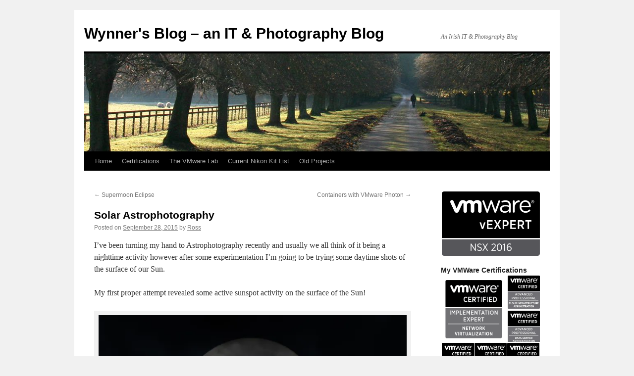

--- FILE ---
content_type: text/html; charset=UTF-8
request_url: https://www.wynner.eu/space/solar-astrophotography/
body_size: 76115
content:
<!DOCTYPE html>
<html lang="en-GB">
<head>
<meta charset="UTF-8" />
<title>
Solar Astrophotography | Wynner&#039;s Blog &#8211; an IT &amp; Photography Blog	</title>
<link rel="profile" href="https://gmpg.org/xfn/11" />
<link rel="stylesheet" type="text/css" media="all" href="https://www.wynner.eu/wp-content/themes/twentyten/style.css?ver=20190507" />
<link rel="pingback" href="https://www.wynner.eu/xmlrpc.php">
<meta name='robots' content='max-image-preview:large' />
<link rel='dns-prefetch' href='//secure.gravatar.com' />
<link rel='dns-prefetch' href='//s.w.org' />
<link rel='dns-prefetch' href='//v0.wordpress.com' />
<link rel='dns-prefetch' href='//jetpack.wordpress.com' />
<link rel='dns-prefetch' href='//s0.wp.com' />
<link rel='dns-prefetch' href='//s1.wp.com' />
<link rel='dns-prefetch' href='//s2.wp.com' />
<link rel='dns-prefetch' href='//public-api.wordpress.com' />
<link rel='dns-prefetch' href='//0.gravatar.com' />
<link rel='dns-prefetch' href='//1.gravatar.com' />
<link rel='dns-prefetch' href='//2.gravatar.com' />
<link rel='dns-prefetch' href='//i0.wp.com' />
<link rel='dns-prefetch' href='//i1.wp.com' />
<link rel='dns-prefetch' href='//i2.wp.com' />
<link rel='dns-prefetch' href='//widgets.wp.com' />
<link rel="alternate" type="application/rss+xml" title="Wynner&#039;s Blog - an IT &amp; Photography Blog &raquo; Feed" href="https://www.wynner.eu/feed/" />
<link rel="alternate" type="application/rss+xml" title="Wynner&#039;s Blog - an IT &amp; Photography Blog &raquo; Comments Feed" href="https://www.wynner.eu/comments/feed/" />
<link rel="alternate" type="application/rss+xml" title="Wynner&#039;s Blog - an IT &amp; Photography Blog &raquo; Solar Astrophotography Comments Feed" href="https://www.wynner.eu/space/solar-astrophotography/feed/" />
		<!-- This site uses the Google Analytics by MonsterInsights plugin v9.11.1 - Using Analytics tracking - https://www.monsterinsights.com/ -->
		<!-- Note: MonsterInsights is not currently configured on this site. The site owner needs to authenticate with Google Analytics in the MonsterInsights settings panel. -->
					<!-- No tracking code set -->
				<!-- / Google Analytics by MonsterInsights -->
				<script type="text/javascript">
			window._wpemojiSettings = {"baseUrl":"https:\/\/s.w.org\/images\/core\/emoji\/13.1.0\/72x72\/","ext":".png","svgUrl":"https:\/\/s.w.org\/images\/core\/emoji\/13.1.0\/svg\/","svgExt":".svg","source":{"concatemoji":"https:\/\/www.wynner.eu\/wp-includes\/js\/wp-emoji-release.min.js?ver=5.8.12"}};
			!function(e,a,t){var n,r,o,i=a.createElement("canvas"),p=i.getContext&&i.getContext("2d");function s(e,t){var a=String.fromCharCode;p.clearRect(0,0,i.width,i.height),p.fillText(a.apply(this,e),0,0);e=i.toDataURL();return p.clearRect(0,0,i.width,i.height),p.fillText(a.apply(this,t),0,0),e===i.toDataURL()}function c(e){var t=a.createElement("script");t.src=e,t.defer=t.type="text/javascript",a.getElementsByTagName("head")[0].appendChild(t)}for(o=Array("flag","emoji"),t.supports={everything:!0,everythingExceptFlag:!0},r=0;r<o.length;r++)t.supports[o[r]]=function(e){if(!p||!p.fillText)return!1;switch(p.textBaseline="top",p.font="600 32px Arial",e){case"flag":return s([127987,65039,8205,9895,65039],[127987,65039,8203,9895,65039])?!1:!s([55356,56826,55356,56819],[55356,56826,8203,55356,56819])&&!s([55356,57332,56128,56423,56128,56418,56128,56421,56128,56430,56128,56423,56128,56447],[55356,57332,8203,56128,56423,8203,56128,56418,8203,56128,56421,8203,56128,56430,8203,56128,56423,8203,56128,56447]);case"emoji":return!s([10084,65039,8205,55357,56613],[10084,65039,8203,55357,56613])}return!1}(o[r]),t.supports.everything=t.supports.everything&&t.supports[o[r]],"flag"!==o[r]&&(t.supports.everythingExceptFlag=t.supports.everythingExceptFlag&&t.supports[o[r]]);t.supports.everythingExceptFlag=t.supports.everythingExceptFlag&&!t.supports.flag,t.DOMReady=!1,t.readyCallback=function(){t.DOMReady=!0},t.supports.everything||(n=function(){t.readyCallback()},a.addEventListener?(a.addEventListener("DOMContentLoaded",n,!1),e.addEventListener("load",n,!1)):(e.attachEvent("onload",n),a.attachEvent("onreadystatechange",function(){"complete"===a.readyState&&t.readyCallback()})),(n=t.source||{}).concatemoji?c(n.concatemoji):n.wpemoji&&n.twemoji&&(c(n.twemoji),c(n.wpemoji)))}(window,document,window._wpemojiSettings);
		</script>
		<style type="text/css">
img.wp-smiley,
img.emoji {
	display: inline !important;
	border: none !important;
	box-shadow: none !important;
	height: 1em !important;
	width: 1em !important;
	margin: 0 .07em !important;
	vertical-align: -0.1em !important;
	background: none !important;
	padding: 0 !important;
}
</style>
	<link rel='stylesheet' id='wp-block-library-css'  href='https://www.wynner.eu/wp-includes/css/dist/block-library/style.min.css?ver=5.8.12' type='text/css' media='all' />
<style id='wp-block-library-inline-css' type='text/css'>
.has-text-align-justify{text-align:justify;}
</style>
<style id='wp-block-library-theme-inline-css' type='text/css'>
#start-resizable-editor-section{display:none}.wp-block-audio figcaption{color:#555;font-size:13px;text-align:center}.is-dark-theme .wp-block-audio figcaption{color:hsla(0,0%,100%,.65)}.wp-block-code{font-family:Menlo,Consolas,monaco,monospace;color:#1e1e1e;padding:.8em 1em;border:1px solid #ddd;border-radius:4px}.wp-block-embed figcaption{color:#555;font-size:13px;text-align:center}.is-dark-theme .wp-block-embed figcaption{color:hsla(0,0%,100%,.65)}.blocks-gallery-caption{color:#555;font-size:13px;text-align:center}.is-dark-theme .blocks-gallery-caption{color:hsla(0,0%,100%,.65)}.wp-block-image figcaption{color:#555;font-size:13px;text-align:center}.is-dark-theme .wp-block-image figcaption{color:hsla(0,0%,100%,.65)}.wp-block-pullquote{border-top:4px solid;border-bottom:4px solid;margin-bottom:1.75em;color:currentColor}.wp-block-pullquote__citation,.wp-block-pullquote cite,.wp-block-pullquote footer{color:currentColor;text-transform:uppercase;font-size:.8125em;font-style:normal}.wp-block-quote{border-left:.25em solid;margin:0 0 1.75em;padding-left:1em}.wp-block-quote cite,.wp-block-quote footer{color:currentColor;font-size:.8125em;position:relative;font-style:normal}.wp-block-quote.has-text-align-right{border-left:none;border-right:.25em solid;padding-left:0;padding-right:1em}.wp-block-quote.has-text-align-center{border:none;padding-left:0}.wp-block-quote.is-large,.wp-block-quote.is-style-large{border:none}.wp-block-search .wp-block-search__label{font-weight:700}.wp-block-group.has-background{padding:1.25em 2.375em;margin-top:0;margin-bottom:0}.wp-block-separator{border:none;border-bottom:2px solid;margin-left:auto;margin-right:auto;opacity:.4}.wp-block-separator:not(.is-style-wide):not(.is-style-dots){width:100px}.wp-block-separator.has-background:not(.is-style-dots){border-bottom:none;height:1px}.wp-block-separator.has-background:not(.is-style-wide):not(.is-style-dots){height:2px}.wp-block-table thead{border-bottom:3px solid}.wp-block-table tfoot{border-top:3px solid}.wp-block-table td,.wp-block-table th{padding:.5em;border:1px solid;word-break:normal}.wp-block-table figcaption{color:#555;font-size:13px;text-align:center}.is-dark-theme .wp-block-table figcaption{color:hsla(0,0%,100%,.65)}.wp-block-video figcaption{color:#555;font-size:13px;text-align:center}.is-dark-theme .wp-block-video figcaption{color:hsla(0,0%,100%,.65)}.wp-block-template-part.has-background{padding:1.25em 2.375em;margin-top:0;margin-bottom:0}#end-resizable-editor-section{display:none}
</style>
<link rel='stylesheet' id='mediaelement-css'  href='https://www.wynner.eu/wp-includes/js/mediaelement/mediaelementplayer-legacy.min.css?ver=4.2.16' type='text/css' media='all' />
<link rel='stylesheet' id='wp-mediaelement-css'  href='https://www.wynner.eu/wp-includes/js/mediaelement/wp-mediaelement.min.css?ver=5.8.12' type='text/css' media='all' />
<link rel='stylesheet' id='twentyten-block-style-css'  href='https://www.wynner.eu/wp-content/themes/twentyten/blocks.css?ver=20181218' type='text/css' media='all' />
<link rel='stylesheet' id='social-logos-css'  href='https://www.wynner.eu/wp-content/plugins/jetpack/_inc/social-logos/social-logos.min.css?ver=10.3' type='text/css' media='all' />
<link rel='stylesheet' id='jetpack_css-css'  href='https://www.wynner.eu/wp-content/plugins/jetpack/css/jetpack.css?ver=10.3' type='text/css' media='all' />
<link rel="https://api.w.org/" href="https://www.wynner.eu/wp-json/" /><link rel="alternate" type="application/json" href="https://www.wynner.eu/wp-json/wp/v2/posts/600" /><link rel="EditURI" type="application/rsd+xml" title="RSD" href="https://www.wynner.eu/xmlrpc.php?rsd" />
<link rel="wlwmanifest" type="application/wlwmanifest+xml" href="https://www.wynner.eu/wp-includes/wlwmanifest.xml" /> 
<meta name="generator" content="WordPress 5.8.12" />
<link rel="canonical" href="https://www.wynner.eu/space/solar-astrophotography/" />
<link rel='shortlink' href='https://wp.me/p4FaY-9G' />
<link rel="alternate" type="application/json+oembed" href="https://www.wynner.eu/wp-json/oembed/1.0/embed?url=https%3A%2F%2Fwww.wynner.eu%2Fspace%2Fsolar-astrophotography%2F" />
<link rel="alternate" type="text/xml+oembed" href="https://www.wynner.eu/wp-json/oembed/1.0/embed?url=https%3A%2F%2Fwww.wynner.eu%2Fspace%2Fsolar-astrophotography%2F&#038;format=xml" />

<!-- Jetpack Open Graph Tags -->
<meta property="og:type" content="article" />
<meta property="og:title" content="Solar Astrophotography" />
<meta property="og:url" content="https://www.wynner.eu/space/solar-astrophotography/" />
<meta property="og:description" content="I&#8217;ve been turning my hand to Astrophotography recently and usually we all think of it being a nighttime activity however after some experimentation I&#8217;m going to be trying some daytime s…" />
<meta property="article:published_time" content="2015-09-28T19:55:42+00:00" />
<meta property="article:modified_time" content="2015-09-28T19:55:42+00:00" />
<meta property="og:site_name" content="Wynner&#039;s Blog - an IT &amp; Photography Blog" />
<meta property="og:image" content="http://www.wynner.eu/wp-content/uploads/2015/09/ROW_7938-750x501.jpg" />
<meta property="og:image:width" content="750" />
<meta property="og:image:height" content="501" />
<meta property="og:image:alt" content="Sunspots!" />
<meta property="og:locale" content="en_GB" />
<meta name="twitter:creator" content="@RossWynne" />
<meta name="twitter:site" content="@RossWynne" />
<meta name="twitter:text:title" content="Solar Astrophotography" />
<meta name="twitter:image" content="http://www.wynner.eu/wp-content/uploads/2015/09/ROW_7938-750x501.jpg?w=640" />
<meta name="twitter:image:alt" content="Sunspots!" />
<meta name="twitter:card" content="summary_large_image" />

<!-- End Jetpack Open Graph Tags -->
</head>

<body class="post-template-default single single-post postid-600 single-format-standard">
<div id="wrapper" class="hfeed">
	<div id="header">
		<div id="masthead">
			<div id="branding" role="banner">
								<div id="site-title">
					<span>
						<a href="https://www.wynner.eu/" title="Wynner&#039;s Blog &#8211; an IT &amp; Photography Blog" rel="home">Wynner&#039;s Blog &#8211; an IT &amp; Photography Blog</a>
					</span>
				</div>
				<div id="site-description">An Irish IT &amp; Photography Blog</div>

									<img src="https://www.wynner.eu/wp-content/themes/twentyten/images/headers/path.jpg" width="940" height="198" alt="" />
								</div><!-- #branding -->

			<div id="access" role="navigation">
								<div class="skip-link screen-reader-text"><a href="#content" title="Skip to content">Skip to content</a></div>
				<div class="menu"><ul>
<li ><a href="https://www.wynner.eu/">Home</a></li><li class="page_item page-item-472"><a href="https://www.wynner.eu/certifications/">Certifications</a></li>
<li class="page_item page-item-435"><a href="https://www.wynner.eu/vmware-lab/">The VMware Lab</a></li>
<li class="page_item page-item-233"><a href="https://www.wynner.eu/current-nikon-kit-list/">Current Nikon Kit List</a></li>
<li class="page_item page-item-238 page_item_has_children"><a href="https://www.wynner.eu/old-projects/">Old Projects</a>
<ul class='children'>
	<li class="page_item page-item-84"><a href="https://www.wynner.eu/old-projects/delay-tolerant-networking/">Delay Tolerant Networking</a></li>
	<li class="page_item page-item-31 page_item_has_children"><a href="https://www.wynner.eu/old-projects/final-year-project/">Final Year Project</a>
	<ul class='children'>
		<li class="page_item page-item-27"><a href="https://www.wynner.eu/old-projects/final-year-project/gauss-jordan-elimination/">Abstract</a></li>
		<li class="page_item page-item-66"><a href="https://www.wynner.eu/old-projects/final-year-project/chapter-1/">Chapter 1</a></li>
		<li class="page_item page-item-70"><a href="https://www.wynner.eu/old-projects/final-year-project/chapter-2/">Chapter 2</a></li>
		<li class="page_item page-item-71"><a href="https://www.wynner.eu/old-projects/final-year-project/chapter-3/">Chapter 3</a></li>
		<li class="page_item page-item-73"><a href="https://www.wynner.eu/old-projects/final-year-project/chapter-4/">Chapter 4</a></li>
		<li class="page_item page-item-81"><a href="https://www.wynner.eu/old-projects/final-year-project/chapter-5/">Chapter 5</a></li>
		<li class="page_item page-item-82"><a href="https://www.wynner.eu/old-projects/final-year-project/bibliography/">Bibliography</a></li>
	</ul>
</li>
</ul>
</li>
</ul></div>
			</div><!-- #access -->
		</div><!-- #masthead -->
	</div><!-- #header -->

	<div id="main">

		<div id="container">
			<div id="content" role="main">

			

				<div id="nav-above" class="navigation">
					<div class="nav-previous"><a href="https://www.wynner.eu/space/supermoon-eclipse/" rel="prev"><span class="meta-nav">&larr;</span> Supermoon Eclipse</a></div>
					<div class="nav-next"><a href="https://www.wynner.eu/computing/vmware/containers-with-vmware-photon/" rel="next">Containers with VMware Photon <span class="meta-nav">&rarr;</span></a></div>
				</div><!-- #nav-above -->

				<div id="post-600" class="post-600 post type-post status-publish format-standard hentry category-astrophotography category-nikon category-photography category-space tag-200-500mm-f5-6e tag-astrophotography tag-nikon tag-solar tag-sun">
					<h1 class="entry-title">Solar Astrophotography</h1>

					<div class="entry-meta">
						<span class="meta-prep meta-prep-author">Posted on</span> <a href="https://www.wynner.eu/space/solar-astrophotography/" title="8:55 PM" rel="bookmark"><span class="entry-date">September 28, 2015</span></a> <span class="meta-sep">by</span> <span class="author vcard"><a class="url fn n" href="https://www.wynner.eu/author/admin/" title="View all posts by Ross">Ross</a></span>					</div><!-- .entry-meta -->

					<div class="entry-content">
						<p>I&#8217;ve been turning my hand to Astrophotography recently and usually we all think of it being a nighttime activity however after some experimentation I&#8217;m going to be trying some daytime shots of the surface of our Sun.</p>
<p>My first proper attempt revealed some active sunspot activity on the surface of the Sun!</p>
<div id="attachment_594" style="width: 760px" class="wp-caption aligncenter"><a href="https://i1.wp.com/www.wynner.eu/wp-content/uploads/2015/09/ROW_7938.jpg"><img aria-describedby="caption-attachment-594" data-attachment-id="594" data-permalink="https://www.wynner.eu/space/supermoon-eclipse/attachment/row_7938/" data-orig-file="https://i1.wp.com/www.wynner.eu/wp-content/uploads/2015/09/ROW_7938.jpg?fit=3953%2C2638&amp;ssl=1" data-orig-size="3953,2638" data-comments-opened="1" data-image-meta="{&quot;aperture&quot;:&quot;0&quot;,&quot;credit&quot;:&quot;Ross Wynne&quot;,&quot;camera&quot;:&quot;&quot;,&quot;caption&quot;:&quot;&quot;,&quot;created_timestamp&quot;:&quot;1443354474&quot;,&quot;copyright&quot;:&quot;Ross Wynne&quot;,&quot;focal_length&quot;:&quot;0&quot;,&quot;iso&quot;:&quot;0&quot;,&quot;shutter_speed&quot;:&quot;0&quot;,&quot;title&quot;:&quot;&quot;,&quot;orientation&quot;:&quot;0&quot;}" data-image-title="Sunspots (through cloud)" data-image-description="" data-image-caption="&lt;p&gt;Sunspots!&lt;/p&gt;
" data-medium-file="https://i1.wp.com/www.wynner.eu/wp-content/uploads/2015/09/ROW_7938.jpg?fit=300%2C200&amp;ssl=1" data-large-file="https://i1.wp.com/www.wynner.eu/wp-content/uploads/2015/09/ROW_7938.jpg?fit=640%2C428&amp;ssl=1" loading="lazy" class="size-large wp-image-594" src="https://i2.wp.com/www.wynner.eu/wp-content/uploads/2015/09/ROW_7938-750x501.jpg?resize=640%2C428" alt="Sunspots!" width="640" height="428" srcset="https://i1.wp.com/www.wynner.eu/wp-content/uploads/2015/09/ROW_7938.jpg?resize=750%2C501&amp;ssl=1 750w, https://i1.wp.com/www.wynner.eu/wp-content/uploads/2015/09/ROW_7938.jpg?resize=300%2C200&amp;ssl=1 300w, https://i1.wp.com/www.wynner.eu/wp-content/uploads/2015/09/ROW_7938.jpg?w=1280&amp;ssl=1 1280w, https://i1.wp.com/www.wynner.eu/wp-content/uploads/2015/09/ROW_7938.jpg?w=1920&amp;ssl=1 1920w" sizes="(max-width: 640px) 100vw, 640px" data-recalc-dims="1" /></a><p id="caption-attachment-594" class="wp-caption-text">Sunspots!</p></div>
<p>I was able to verify that it wasn&#8217;t simply dirt on my sensor by visiting the Soho spacecraft&#8217;s website which gave an almost live view of the Sun&#8217;s surface. The picture below is from two days after the shot above however with the sun taking 11 days to rotate you can still see the primary sunspots in both images.</p>
<p><a href="https://i1.wp.com/www.wynner.eu/wp-content/uploads/2015/09/mdi_sunspots_1024.jpg"><img data-attachment-id="601" data-permalink="https://www.wynner.eu/space/solar-astrophotography/attachment/mdi_sunspots_1024/" data-orig-file="https://i1.wp.com/www.wynner.eu/wp-content/uploads/2015/09/mdi_sunspots_1024.jpg?fit=1024%2C1024&amp;ssl=1" data-orig-size="1024,1024" data-comments-opened="1" data-image-meta="{&quot;aperture&quot;:&quot;0&quot;,&quot;credit&quot;:&quot;&quot;,&quot;camera&quot;:&quot;&quot;,&quot;caption&quot;:&quot;&quot;,&quot;created_timestamp&quot;:&quot;0&quot;,&quot;copyright&quot;:&quot;&quot;,&quot;focal_length&quot;:&quot;0&quot;,&quot;iso&quot;:&quot;0&quot;,&quot;shutter_speed&quot;:&quot;0&quot;,&quot;title&quot;:&quot;&quot;,&quot;orientation&quot;:&quot;0&quot;}" data-image-title="Soho Sunspots" data-image-description="" data-image-caption="" data-medium-file="https://i1.wp.com/www.wynner.eu/wp-content/uploads/2015/09/mdi_sunspots_1024.jpg?fit=300%2C300&amp;ssl=1" data-large-file="https://i1.wp.com/www.wynner.eu/wp-content/uploads/2015/09/mdi_sunspots_1024.jpg?fit=640%2C640&amp;ssl=1" loading="lazy" class="aligncenter size-large wp-image-601" src="https://i2.wp.com/www.wynner.eu/wp-content/uploads/2015/09/mdi_sunspots_1024-750x750.jpg?resize=640%2C640" alt="Soho Sunspots" width="640" height="640" srcset="https://i1.wp.com/www.wynner.eu/wp-content/uploads/2015/09/mdi_sunspots_1024.jpg?resize=750%2C750&amp;ssl=1 750w, https://i1.wp.com/www.wynner.eu/wp-content/uploads/2015/09/mdi_sunspots_1024.jpg?resize=150%2C150&amp;ssl=1 150w, https://i1.wp.com/www.wynner.eu/wp-content/uploads/2015/09/mdi_sunspots_1024.jpg?resize=300%2C300&amp;ssl=1 300w, https://i1.wp.com/www.wynner.eu/wp-content/uploads/2015/09/mdi_sunspots_1024.jpg?w=1024&amp;ssl=1 1024w" sizes="(max-width: 640px) 100vw, 640px" data-recalc-dims="1" /></a></p>
<p>To develop further I&#8217;ll need to find myself a mylar or ND filter as it took my camera to extremes to get the picture (1/8000 sec, f64, iso 32, 1000mm using the Nikon 200-500mm f5.6e with 2x tele). Not only that but I had to wait for a passing cloud to go by do as to reduce the light even further, hence the haze across the shot.</p>
<div class="sharedaddy sd-sharing-enabled"><div class="robots-nocontent sd-block sd-social sd-social-icon-text sd-sharing"><h3 class="sd-title">Share this:</h3><div class="sd-content"><ul><li class="share-email"><a rel="nofollow noopener noreferrer" data-shared="" class="share-email sd-button share-icon" href="https://www.wynner.eu/space/solar-astrophotography/?share=email" target="_blank" title="Click to email this to a friend"><span>Email</span></a></li><li class="share-twitter"><a rel="nofollow noopener noreferrer" data-shared="sharing-twitter-600" class="share-twitter sd-button share-icon" href="https://www.wynner.eu/space/solar-astrophotography/?share=twitter" target="_blank" title="Click to share on Twitter"><span>Twitter</span></a></li><li class="share-linkedin"><a rel="nofollow noopener noreferrer" data-shared="sharing-linkedin-600" class="share-linkedin sd-button share-icon" href="https://www.wynner.eu/space/solar-astrophotography/?share=linkedin" target="_blank" title="Click to share on LinkedIn"><span>LinkedIn</span></a></li><li class="share-reddit"><a rel="nofollow noopener noreferrer" data-shared="" class="share-reddit sd-button share-icon" href="https://www.wynner.eu/space/solar-astrophotography/?share=reddit" target="_blank" title="Click to share on Reddit"><span>Reddit</span></a></li><li><a href="#" class="sharing-anchor sd-button share-more"><span>More</span></a></li><li class="share-end"></li></ul><div class="sharing-hidden"><div class="inner" style="display: none;"><ul><li class="share-pinterest"><a rel="nofollow noopener noreferrer" data-shared="sharing-pinterest-600" class="share-pinterest sd-button share-icon" href="https://www.wynner.eu/space/solar-astrophotography/?share=pinterest" target="_blank" title="Click to share on Pinterest"><span>Pinterest</span></a></li><li class="share-tumblr"><a rel="nofollow noopener noreferrer" data-shared="" class="share-tumblr sd-button share-icon" href="https://www.wynner.eu/space/solar-astrophotography/?share=tumblr" target="_blank" title="Click to share on Tumblr"><span>Tumblr</span></a></li><li class="share-end"></li><li class="share-facebook"><a rel="nofollow noopener noreferrer" data-shared="sharing-facebook-600" class="share-facebook sd-button share-icon" href="https://www.wynner.eu/space/solar-astrophotography/?share=facebook" target="_blank" title="Click to share on Facebook"><span>Facebook</span></a></li><li class="share-end"></li></ul></div></div></div></div></div><div class='sharedaddy sd-block sd-like jetpack-likes-widget-wrapper jetpack-likes-widget-unloaded' id='like-post-wrapper-1111596-600-696e1f9f559fb' data-src='https://widgets.wp.com/likes/#blog_id=1111596&amp;post_id=600&amp;origin=www.wynner.eu&amp;obj_id=1111596-600-696e1f9f559fb' data-name='like-post-frame-1111596-600-696e1f9f559fb' data-title='Like or Reblog'><h3 class="sd-title">Like this:</h3><div class='likes-widget-placeholder post-likes-widget-placeholder' style='height: 55px;'><span class='button'><span>Like</span></span> <span class="loading">Loading...</span></div><span class='sd-text-color'></span><a class='sd-link-color'></a></div>											</div><!-- .entry-content -->

		
						<div class="entry-utility">
							This entry was posted in <a href="https://www.wynner.eu/category/astrophotography/" rel="category tag">Astrophotography</a>, <a href="https://www.wynner.eu/category/photography/nikon/" rel="category tag">Nikon</a>, <a href="https://www.wynner.eu/category/photography/" rel="category tag">Photography</a>, <a href="https://www.wynner.eu/category/space/" rel="category tag">Space</a> and tagged <a href="https://www.wynner.eu/tag/200-500mm-f5-6e/" rel="tag">200-500mm f5.6E</a>, <a href="https://www.wynner.eu/tag/astrophotography/" rel="tag">Astrophotography</a>, <a href="https://www.wynner.eu/tag/nikon/" rel="tag">Nikon</a>, <a href="https://www.wynner.eu/tag/solar/" rel="tag">Solar</a>, <a href="https://www.wynner.eu/tag/sun/" rel="tag">Sun</a>. Bookmark the <a href="https://www.wynner.eu/space/solar-astrophotography/" title="Permalink to Solar Astrophotography" rel="bookmark">permalink</a>.													</div><!-- .entry-utility -->
					</div><!-- #post-600 -->

					<div id="nav-below" class="navigation">
						<div class="nav-previous"><a href="https://www.wynner.eu/space/supermoon-eclipse/" rel="prev"><span class="meta-nav">&larr;</span> Supermoon Eclipse</a></div>
						<div class="nav-next"><a href="https://www.wynner.eu/computing/vmware/containers-with-vmware-photon/" rel="next">Containers with VMware Photon <span class="meta-nav">&rarr;</span></a></div>
					</div><!-- #nav-below -->

					
			<div id="comments">


			<h3 id="comments-title">
			1 Response to <em>Solar Astrophotography</em>			</h3>

	
			<ol class="commentlist">
						<li class="comment even thread-even depth-1" id="li-comment-59708">
		<div id="comment-59708">
			<div class="comment-author vcard">
				<img alt='' src='https://secure.gravatar.com/avatar/900712612a1a39d08a01ad898c5951bc?s=40&#038;d=wavatar&#038;r=g' srcset='https://secure.gravatar.com/avatar/900712612a1a39d08a01ad898c5951bc?s=80&#038;d=wavatar&#038;r=g 2x' class='avatar avatar-40 photo' height='40' width='40' loading='lazy'/>				<cite class="fn">Gary</cite> <span class="says">says:</span>			</div><!-- .comment-author .vcard -->

				
				
			<div class="comment-meta commentmetadata"><a href="https://www.wynner.eu/space/solar-astrophotography/#comment-59708">
				January 12, 2016 at 3:08 AM					</a>
									</div><!-- .comment-meta .commentmetadata -->

				<div class="comment-body"><p>Baader solar film;)</p>
</div>

				<div class="reply">
				<a rel='nofollow' class='comment-reply-link' href='https://www.wynner.eu/space/solar-astrophotography/?replytocom=59708#respond' data-commentid="59708" data-postid="600" data-belowelement="comment-59708" data-respondelement="respond" data-replyto="Reply to Gary" aria-label='Reply to Gary'>Reply</a>				</div><!-- .reply -->
			</div><!-- #comment-##  -->

				</li><!-- #comment-## -->
			</ol>

	
	


		<div id="respond" class="comment-respond">
							<h3 id="reply-title" class="comment-reply-title">Leave a Reply					<small><a rel="nofollow" id="cancel-comment-reply-link" href="/space/solar-astrophotography/#respond" style="display:none;">Cancel reply</a></small>
				</h3>
						<form id="commentform" class="comment-form">
				<iframe
					title="Comment Form"
					src="https://jetpack.wordpress.com/jetpack-comment/?blogid=1111596&#038;postid=600&#038;comment_registration=0&#038;require_name_email=1&#038;stc_enabled=1&#038;stb_enabled=1&#038;show_avatars=1&#038;avatar_default=wavatar&#038;greeting=Leave+a+Reply&#038;greeting_reply=Leave+a+Reply+to+%25s&#038;color_scheme=light&#038;lang=en_GB&#038;jetpack_version=10.3&#038;show_cookie_consent=10&#038;has_cookie_consent=0&#038;token_key=%3Bnormal%3B&#038;sig=9e6e29c9d557d04a97e0e95db14c12629053d5eb#parent=https%3A%2F%2Fwww.wynner.eu%2Fspace%2Fsolar-astrophotography%2F"
											name="jetpack_remote_comment"
						style="width:100%; height: 430px; border:0;"
										class="jetpack_remote_comment"
					id="jetpack_remote_comment"
					sandbox="allow-same-origin allow-top-navigation allow-scripts allow-forms allow-popups"
				>
									</iframe>
									<!--[if !IE]><!-->
					<script>
						document.addEventListener('DOMContentLoaded', function () {
							var commentForms = document.getElementsByClassName('jetpack_remote_comment');
							for (var i = 0; i < commentForms.length; i++) {
								commentForms[i].allowTransparency = false;
								commentForms[i].scrolling = 'no';
							}
						});
					</script>
					<!--<![endif]-->
							</form>
		</div>

		
		<input type="hidden" name="comment_parent" id="comment_parent" value="" />

		
</div><!-- #comments -->

	
			</div><!-- #content -->
		</div><!-- #container -->


		<div id="primary" class="widget-area" role="complementary">
			<ul class="xoxo">

<li id="media_gallery-3" class="widget-container widget_media_gallery"><div class="tiled-gallery type-rectangular tiled-gallery-unresized" data-original-width="640" data-carousel-extra='{&quot;blog_id&quot;:1,&quot;permalink&quot;:&quot;https:\/\/www.wynner.eu\/space\/solar-astrophotography\/&quot;,&quot;likes_blog_id&quot;:1111596}' itemscope itemtype="http://schema.org/ImageGallery" > <div class="gallery-row" style="width: 640px; height: 423px;" data-original-width="640" data-original-height="423" > <div class="gallery-group images-1" style="width: 640px; height: 423px;" data-original-width="640" data-original-height="423" > <div class="tiled-gallery-item tiled-gallery-item-large" itemprop="associatedMedia" itemscope itemtype="http://schema.org/ImageObject"> <a href="https://www.wynner.eu/vexpert-2016-nsx-badge-3/" border="0" itemprop="url"> <meta itemprop="width" content="636"> <meta itemprop="height" content="419"> <img data-attachment-id="663" data-orig-file="https://www.wynner.eu/wp-content/uploads/2016/06/vExpert-2016-NSX-Badge-1.png" data-orig-size="1022,674" data-comments-opened="1" data-image-meta="{&quot;aperture&quot;:&quot;0&quot;,&quot;credit&quot;:&quot;&quot;,&quot;camera&quot;:&quot;&quot;,&quot;caption&quot;:&quot;&quot;,&quot;created_timestamp&quot;:&quot;0&quot;,&quot;copyright&quot;:&quot;&quot;,&quot;focal_length&quot;:&quot;0&quot;,&quot;iso&quot;:&quot;0&quot;,&quot;shutter_speed&quot;:&quot;0&quot;,&quot;title&quot;:&quot;&quot;,&quot;orientation&quot;:&quot;0&quot;}" data-image-title="vExpert-2016-NSX-Badge" data-image-description="" data-medium-file="https://i2.wp.com/www.wynner.eu/wp-content/uploads/2016/06/vExpert-2016-NSX-Badge-1.png?fit=300%2C198&#038;ssl=1" data-large-file="https://i2.wp.com/www.wynner.eu/wp-content/uploads/2016/06/vExpert-2016-NSX-Badge-1.png?fit=640%2C422&#038;ssl=1" src="https://i2.wp.com/www.wynner.eu/wp-content/uploads/2016/06/vExpert-2016-NSX-Badge-1.png?w=636&#038;h=419&#038;ssl=1" width="636" height="419" data-original-width="636" data-original-height="419" itemprop="http://schema.org/image" title="vExpert-2016-NSX-Badge" alt="vExpert-2016-NSX-Badge" style="width: 636px; height: 419px;" /> </a> </div> </div> <!-- close group --> </div> <!-- close row --> </div></li><li id="media_gallery-2" class="widget-container widget_media_gallery"><h3 class="widget-title">My VMWare Certifications</h3><div class="tiled-gallery type-rectangular tiled-gallery-unresized" data-original-width="640" data-carousel-extra='{&quot;blog_id&quot;:1,&quot;permalink&quot;:&quot;https:\/\/www.wynner.eu\/space\/solar-astrophotography\/&quot;,&quot;likes_blog_id&quot;:1111596}' itemscope itemtype="http://schema.org/ImageGallery" > <div class="gallery-row" style="width: 640px; height: 437px;" data-original-width="640" data-original-height="437" > <div class="gallery-group images-1" style="width: 426px; height: 437px;" data-original-width="426" data-original-height="437" > <div class="tiled-gallery-item tiled-gallery-item-large" itemprop="associatedMedia" itemscope itemtype="http://schema.org/ImageObject"> <a href="https://i0.wp.com/www.wynner.eu/wp-content/uploads/2014/12/VCIX-NV.png?ssl=1" border="0" itemprop="url"> <meta itemprop="width" content="422"> <meta itemprop="height" content="433"> <img data-attachment-id="510" data-orig-file="https://www.wynner.eu/wp-content/uploads/2014/12/VCIX-NV.png" data-orig-size="345,354" data-comments-opened="1" data-image-meta="{&quot;aperture&quot;:&quot;0&quot;,&quot;credit&quot;:&quot;&quot;,&quot;camera&quot;:&quot;&quot;,&quot;caption&quot;:&quot;&quot;,&quot;created_timestamp&quot;:&quot;0&quot;,&quot;copyright&quot;:&quot;&quot;,&quot;focal_length&quot;:&quot;0&quot;,&quot;iso&quot;:&quot;0&quot;,&quot;shutter_speed&quot;:&quot;0&quot;,&quot;title&quot;:&quot;&quot;,&quot;orientation&quot;:&quot;0&quot;}" data-image-title="VCIX-NV" data-image-description="" data-medium-file="https://i0.wp.com/www.wynner.eu/wp-content/uploads/2014/12/VCIX-NV.png?fit=292%2C300&#038;ssl=1" data-large-file="https://i0.wp.com/www.wynner.eu/wp-content/uploads/2014/12/VCIX-NV.png?fit=345%2C354&#038;ssl=1" src="https://i0.wp.com/www.wynner.eu/wp-content/uploads/2014/12/VCIX-NV.png?w=422&#038;h=433&#038;ssl=1" width="422" height="433" data-original-width="422" data-original-height="433" itemprop="http://schema.org/image" title="VCIX-NV" alt="VCIX-NV" style="width: 422px; height: 433px;" /> </a> </div> </div> <!-- close group --> <div class="gallery-group images-2" style="width: 214px; height: 437px;" data-original-width="214" data-original-height="437" > <div class="tiled-gallery-item tiled-gallery-item-small" itemprop="associatedMedia" itemscope itemtype="http://schema.org/ImageObject"> <a href="https://i1.wp.com/www.wynner.eu/wp-content/uploads/2013/11/VCAP-CIA.jpg?ssl=1" border="0" itemprop="url"> <meta itemprop="width" content="210"> <meta itemprop="height" content="215"> <img data-attachment-id="492" data-orig-file="https://www.wynner.eu/wp-content/uploads/2013/11/VCAP-CIA.jpg" data-orig-size="600,612" data-comments-opened="1" data-image-meta="{&quot;aperture&quot;:&quot;0&quot;,&quot;credit&quot;:&quot;&quot;,&quot;camera&quot;:&quot;&quot;,&quot;caption&quot;:&quot;&quot;,&quot;created_timestamp&quot;:&quot;0&quot;,&quot;copyright&quot;:&quot;&quot;,&quot;focal_length&quot;:&quot;0&quot;,&quot;iso&quot;:&quot;0&quot;,&quot;shutter_speed&quot;:&quot;0&quot;,&quot;title&quot;:&quot;&quot;,&quot;orientation&quot;:&quot;0&quot;}" data-image-title="VCAP-CIA" data-image-description="" data-medium-file="https://i1.wp.com/www.wynner.eu/wp-content/uploads/2013/11/VCAP-CIA.jpg?fit=294%2C300&#038;ssl=1" data-large-file="https://i1.wp.com/www.wynner.eu/wp-content/uploads/2013/11/VCAP-CIA.jpg?fit=600%2C612&#038;ssl=1" src="https://i1.wp.com/www.wynner.eu/wp-content/uploads/2013/11/VCAP-CIA.jpg?w=210&#038;h=215&#038;ssl=1" width="210" height="215" data-original-width="210" data-original-height="215" itemprop="http://schema.org/image" title="VCAP-CIA" alt="VCAP-CIA" style="width: 210px; height: 215px;" /> </a> </div> <div class="tiled-gallery-item tiled-gallery-item-small" itemprop="associatedMedia" itemscope itemtype="http://schema.org/ImageObject"> <a href="https://i0.wp.com/www.wynner.eu/wp-content/uploads/2013/11/VCAP-DCA.jpg?ssl=1" border="0" itemprop="url"> <meta itemprop="width" content="210"> <meta itemprop="height" content="214"> <img data-attachment-id="495" data-orig-file="https://www.wynner.eu/wp-content/uploads/2013/11/VCAP-DCA.jpg" data-orig-size="600,612" data-comments-opened="1" data-image-meta="{&quot;aperture&quot;:&quot;0&quot;,&quot;credit&quot;:&quot;&quot;,&quot;camera&quot;:&quot;&quot;,&quot;caption&quot;:&quot;&quot;,&quot;created_timestamp&quot;:&quot;0&quot;,&quot;copyright&quot;:&quot;&quot;,&quot;focal_length&quot;:&quot;0&quot;,&quot;iso&quot;:&quot;0&quot;,&quot;shutter_speed&quot;:&quot;0&quot;,&quot;title&quot;:&quot;&quot;,&quot;orientation&quot;:&quot;0&quot;}" data-image-title="VCAP-DCA" data-image-description="" data-medium-file="https://i0.wp.com/www.wynner.eu/wp-content/uploads/2013/11/VCAP-DCA.jpg?fit=294%2C300&#038;ssl=1" data-large-file="https://i0.wp.com/www.wynner.eu/wp-content/uploads/2013/11/VCAP-DCA.jpg?fit=600%2C612&#038;ssl=1" src="https://i0.wp.com/www.wynner.eu/wp-content/uploads/2013/11/VCAP-DCA.jpg?w=210&#038;h=214&#038;ssl=1" width="210" height="214" data-original-width="210" data-original-height="214" itemprop="http://schema.org/image" title="VCAP-DCA" alt="VCAP-DCA" style="width: 210px; height: 214px;" /> </a> </div> </div> <!-- close group --> </div> <!-- close row --> <div class="gallery-row" style="width: 640px; height: 233px;" data-original-width="640" data-original-height="233" > <div class="gallery-group images-1" style="width: 214px; height: 233px;" data-original-width="214" data-original-height="233" > <div class="tiled-gallery-item tiled-gallery-item-small" itemprop="associatedMedia" itemscope itemtype="http://schema.org/ImageObject"> <a href="https://i2.wp.com/www.wynner.eu/wp-content/uploads/2016/10/VMW-LGO-CERT-ADV-PRO-6-NTWK-VIRT-DEPLOY-K.png?ssl=1" border="0" itemprop="url"> <meta itemprop="width" content="210"> <meta itemprop="height" content="229"> <img data-attachment-id="681" data-orig-file="https://www.wynner.eu/wp-content/uploads/2016/10/VMW-LGO-CERT-ADV-PRO-6-NTWK-VIRT-DEPLOY-K.png" data-orig-size="600,656" data-comments-opened="1" data-image-meta="{&quot;aperture&quot;:&quot;0&quot;,&quot;credit&quot;:&quot;&quot;,&quot;camera&quot;:&quot;&quot;,&quot;caption&quot;:&quot;&quot;,&quot;created_timestamp&quot;:&quot;0&quot;,&quot;copyright&quot;:&quot;&quot;,&quot;focal_length&quot;:&quot;0&quot;,&quot;iso&quot;:&quot;0&quot;,&quot;shutter_speed&quot;:&quot;0&quot;,&quot;title&quot;:&quot;&quot;,&quot;orientation&quot;:&quot;0&quot;}" data-image-title="vmw-lgo-cert-adv-pro-6-ntwk-virt-deploy-k" data-image-description="" data-medium-file="https://i2.wp.com/www.wynner.eu/wp-content/uploads/2016/10/VMW-LGO-CERT-ADV-PRO-6-NTWK-VIRT-DEPLOY-K.png?fit=274%2C300&#038;ssl=1" data-large-file="https://i2.wp.com/www.wynner.eu/wp-content/uploads/2016/10/VMW-LGO-CERT-ADV-PRO-6-NTWK-VIRT-DEPLOY-K.png?fit=600%2C656&#038;ssl=1" src="https://i2.wp.com/www.wynner.eu/wp-content/uploads/2016/10/VMW-LGO-CERT-ADV-PRO-6-NTWK-VIRT-DEPLOY-K.png?w=210&#038;h=229&#038;ssl=1" width="210" height="229" data-original-width="210" data-original-height="229" itemprop="http://schema.org/image" title="vmw-lgo-cert-adv-pro-6-ntwk-virt-deploy-k" alt="vmw-lgo-cert-adv-pro-6-ntwk-virt-deploy-k" style="width: 210px; height: 229px;" /> </a> </div> </div> <!-- close group --> <div class="gallery-group images-1" style="width: 213px; height: 233px;" data-original-width="213" data-original-height="233" > <div class="tiled-gallery-item tiled-gallery-item-small" itemprop="associatedMedia" itemscope itemtype="http://schema.org/ImageObject"> <a href="https://i0.wp.com/www.wynner.eu/wp-content/uploads/2016/09/VMW-LGO-CERT-ADV-PRO-6-DATA-CTR-VIRT-DEPLOY-K.jpg?ssl=1" border="0" itemprop="url"> <meta itemprop="width" content="209"> <meta itemprop="height" content="229"> <img data-attachment-id="674" data-orig-file="https://www.wynner.eu/wp-content/uploads/2016/09/VMW-LGO-CERT-ADV-PRO-6-DATA-CTR-VIRT-DEPLOY-K.jpg" data-orig-size="600,656" data-comments-opened="1" data-image-meta="{&quot;aperture&quot;:&quot;0&quot;,&quot;credit&quot;:&quot;&quot;,&quot;camera&quot;:&quot;&quot;,&quot;caption&quot;:&quot;&quot;,&quot;created_timestamp&quot;:&quot;0&quot;,&quot;copyright&quot;:&quot;&quot;,&quot;focal_length&quot;:&quot;0&quot;,&quot;iso&quot;:&quot;0&quot;,&quot;shutter_speed&quot;:&quot;0&quot;,&quot;title&quot;:&quot;&quot;,&quot;orientation&quot;:&quot;0&quot;}" data-image-title="vmw-lgo-cert-adv-pro-6-data-ctr-virt-deploy-k" data-image-description="" data-medium-file="https://i0.wp.com/www.wynner.eu/wp-content/uploads/2016/09/VMW-LGO-CERT-ADV-PRO-6-DATA-CTR-VIRT-DEPLOY-K.jpg?fit=274%2C300&#038;ssl=1" data-large-file="https://i0.wp.com/www.wynner.eu/wp-content/uploads/2016/09/VMW-LGO-CERT-ADV-PRO-6-DATA-CTR-VIRT-DEPLOY-K.jpg?fit=600%2C656&#038;ssl=1" src="https://i0.wp.com/www.wynner.eu/wp-content/uploads/2016/09/VMW-LGO-CERT-ADV-PRO-6-DATA-CTR-VIRT-DEPLOY-K.jpg?w=209&#038;h=229&#038;ssl=1" width="209" height="229" data-original-width="209" data-original-height="229" itemprop="http://schema.org/image" title="vmw-lgo-cert-adv-pro-6-data-ctr-virt-deploy-k" alt="vmw-lgo-cert-adv-pro-6-data-ctr-virt-deploy-k" style="width: 209px; height: 229px;" /> </a> </div> </div> <!-- close group --> <div class="gallery-group images-1" style="width: 213px; height: 233px;" data-original-width="213" data-original-height="233" > <div class="tiled-gallery-item tiled-gallery-item-small" itemprop="associatedMedia" itemscope itemtype="http://schema.org/ImageObject"> <a href="https://i2.wp.com/www.wynner.eu/wp-content/uploads/2016/03/VMW-LGO-CERT-ADV-PRO-6-CLD-MGMT-AUTO-DESIGN-K.png?ssl=1" border="0" itemprop="url"> <meta itemprop="width" content="209"> <meta itemprop="height" content="229"> <img data-attachment-id="654" data-orig-file="https://www.wynner.eu/wp-content/uploads/2016/03/VMW-LGO-CERT-ADV-PRO-6-CLD-MGMT-AUTO-DESIGN-K.png" data-orig-size="600,656" data-comments-opened="1" data-image-meta="{&quot;aperture&quot;:&quot;0&quot;,&quot;credit&quot;:&quot;&quot;,&quot;camera&quot;:&quot;&quot;,&quot;caption&quot;:&quot;&quot;,&quot;created_timestamp&quot;:&quot;0&quot;,&quot;copyright&quot;:&quot;&quot;,&quot;focal_length&quot;:&quot;0&quot;,&quot;iso&quot;:&quot;0&quot;,&quot;shutter_speed&quot;:&quot;0&quot;,&quot;title&quot;:&quot;&quot;,&quot;orientation&quot;:&quot;0&quot;}" data-image-title="VMW-LGO-CERT-ADV-PRO-6-CLD-MGMT-AUTO-DESIGN-K" data-image-description="" data-medium-file="https://i2.wp.com/www.wynner.eu/wp-content/uploads/2016/03/VMW-LGO-CERT-ADV-PRO-6-CLD-MGMT-AUTO-DESIGN-K.png?fit=274%2C300&#038;ssl=1" data-large-file="https://i2.wp.com/www.wynner.eu/wp-content/uploads/2016/03/VMW-LGO-CERT-ADV-PRO-6-CLD-MGMT-AUTO-DESIGN-K.png?fit=600%2C656&#038;ssl=1" src="https://i2.wp.com/www.wynner.eu/wp-content/uploads/2016/03/VMW-LGO-CERT-ADV-PRO-6-CLD-MGMT-AUTO-DESIGN-K.png?w=209&#038;h=229&#038;ssl=1" width="209" height="229" data-original-width="209" data-original-height="229" itemprop="http://schema.org/image" title="VMW-LGO-CERT-ADV-PRO-6-CLD-MGMT-AUTO-DESIGN-K" alt="VMW-LGO-CERT-ADV-PRO-6-CLD-MGMT-AUTO-DESIGN-K" style="width: 209px; height: 229px;" /> </a> </div> </div> <!-- close group --> </div> <!-- close row --> </div></li><li id="vmetrics-widget-2" class="widget-container vMetrics"><h3 class="widget-title">My vMetrics</h3><div style='text-align: left; padding-left: 10px;'>
                            <strong>Total Metrics:</strong><br/>
			    <img src='/wp-content/plugins/vmetrics-plugin/images/vmetric_cpu.png'>  47 GHz Total CPU <br/>
			    <img src='/wp-content/plugins/vmetrics-plugin/images/vmetric_ramchip.png'>  180 GB Total RAM <br/>
			    <img src='/wp-content/plugins/vmetrics-plugin/images/vmetric_disk.png'>  2,726 GB Total Disk<br/>
                            <img src='/wp-content/plugins/vmetrics-plugin/images/vmetric_host.png'>  2 Host(s)<br/>
                            <img src='/wp-content/plugins/vmetrics-plugin/images/vmetric_rp.png'>  7 RPs<br/>
                            <img src='/wp-content/plugins/vmetrics-plugin/images/vmetric_vm.png'>  39 VMs<br/>
			    <img src='/wp-content/plugins/vmetrics-plugin/images/vmetric_vmotion.png'>  425 vMotions<br/>
			    </div><img src='/wp-content/plugins/vmetrics-plugin/images/vmetric_divide.png'>
                            <div style='text-align: left; padding-left: 10px;'>
                            <strong>Power States:</strong><br/><img src='https://www.wynner.eu/wp-content/plugins/vmetrics-plugin/images/on.png'>(21)&nbsp;<img src='https://www.wynner.eu/wp-content/plugins/vmetrics-plugin/images/off.png'>(18)&nbsp;<img src='https://www.wynner.eu/wp-content/plugins/vmetrics-plugin/images/suspend.png'>(0)<br/>
                            </div><img src='/wp-content/plugins/vmetrics-plugin/images/vmetric_divide.png'>
                            <div style='text-align: left; padding-left: 10px;'>
                            <strong>Networking:</strong><br/>
			    <img src='/wp-content/plugins/vmetrics-plugin/images/vmetric_pnic.png'>  6 Physical NICs<br/>
			    <img src='/wp-content/plugins/vmetrics-plugin/images/vmetric_portgroup.png'>  10 Virtual PGs<br/>
                            </div><img src='/wp-content/plugins/vmetrics-plugin/images/vmetric_divide.png'>
                            <div style='text-align: left; padding-left: 10px;'>
			    <strong>Cluster:</strong><br/>
			    <img src='/wp-content/plugins/vmetrics-plugin/images/vmetric_cluster.png'> Primary <br/>
                            DRS:  DRS enabled (Full Auto) <br/>
                            HA:  <font color=orange>HA Disabled<img src=http://www.wynner.eu/wp-content/plugins/vmetrics-plugin/images/unbalanced.png></font> <br/>
                            </div>
                            <div style='text-align: left; padding-left: 10px;'>
			    Current Deviation: 0.088 <br/>
                            Target Deviation:  0.05 <br/>
			    DRS Balance:  <font color=orange>Unbalanced<img src=http://www.wynner.eu/wp-content/plugins/vmetrics-plugin/images/unbalanced.png></font> <br/>
                            </div><img src='/wp-content/plugins/vmetrics-plugin/images/vmetric_divide.png'>
                            <div style='text-align: left; padding-left: 10px;'>
			    <strong>Hardware:</strong><br/>
			    <img src='/wp-content/plugins/vmetrics-plugin/images/vmetric_host.png'> HP ProLiant ML350 G6 <br/>
                            </div>
                            <div style='text-align: center;'>
                            <br>
                            <strong>previous refresh</strong><br>4452 days, 20 hrs and 6 min.
                            </div>
                            </li><li id="tag_cloud-3" class="widget-container widget_tag_cloud"><h3 class="widget-title">Tag Cloud</h3><div class="tagcloud"><ul class='wp-tag-cloud' role='list'>
	<li><a href="https://www.wynner.eu/tag/200-500mm-f5-6e/" class="tag-cloud-link tag-link-153 tag-link-position-1" style="font-size: 10.470588235294pt;" aria-label="200-500mm f5.6E (2 items)">200-500mm f5.6E</a></li>
	<li><a href="https://www.wynner.eu/tag/2012/" class="tag-cloud-link tag-link-94 tag-link-position-2" style="font-size: 8pt;" aria-label="2012 (1 item)">2012</a></li>
	<li><a href="https://www.wynner.eu/tag/airshow/" class="tag-cloud-link tag-link-95 tag-link-position-3" style="font-size: 8pt;" aria-label="airshow (1 item)">airshow</a></li>
	<li><a href="https://www.wynner.eu/tag/astrophotography/" class="tag-cloud-link tag-link-154 tag-link-position-4" style="font-size: 12.117647058824pt;" aria-label="Astrophotography (3 items)">Astrophotography</a></li>
	<li><a href="https://www.wynner.eu/tag/bray-airshow/" class="tag-cloud-link tag-link-93 tag-link-position-5" style="font-size: 8pt;" aria-label="Bray Airshow (1 item)">Bray Airshow</a></li>
	<li><a href="https://www.wynner.eu/tag/brownes-hill-dolmen/" class="tag-cloud-link tag-link-92 tag-link-position-6" style="font-size: 8pt;" aria-label="Brownes Hill Dolmen (1 item)">Brownes Hill Dolmen</a></li>
	<li><a href="https://www.wynner.eu/tag/cardiff-blues/" class="tag-cloud-link tag-link-89 tag-link-position-7" style="font-size: 8pt;" aria-label="Cardiff Blues (1 item)">Cardiff Blues</a></li>
	<li><a href="https://www.wynner.eu/tag/cat/" class="tag-cloud-link tag-link-79 tag-link-position-8" style="font-size: 8pt;" aria-label="cat (1 item)">cat</a></li>
	<li><a href="https://www.wynner.eu/tag/certification/" class="tag-cloud-link tag-link-134 tag-link-position-9" style="font-size: 16.235294117647pt;" aria-label="Certification (7 items)">Certification</a></li>
	<li><a href="https://www.wynner.eu/tag/cf/" class="tag-cloud-link tag-link-83 tag-link-position-10" style="font-size: 8pt;" aria-label="CF (1 item)">CF</a></li>
	<li><a href="https://www.wynner.eu/tag/compact-flash/" class="tag-cloud-link tag-link-82 tag-link-position-11" style="font-size: 8pt;" aria-label="Compact Flash (1 item)">Compact Flash</a></li>
	<li><a href="https://www.wynner.eu/tag/d800/" class="tag-cloud-link tag-link-149 tag-link-position-12" style="font-size: 16.235294117647pt;" aria-label="D800 (7 items)">D800</a></li>
	<li><a href="https://www.wynner.eu/tag/dolmen/" class="tag-cloud-link tag-link-151 tag-link-position-13" style="font-size: 8pt;" aria-label="Dolmen (1 item)">Dolmen</a></li>
	<li><a href="https://www.wynner.eu/tag/err/" class="tag-cloud-link tag-link-85 tag-link-position-14" style="font-size: 8pt;" aria-label="Err (1 item)">Err</a></li>
	<li><a href="https://www.wynner.eu/tag/error/" class="tag-cloud-link tag-link-84 tag-link-position-15" style="font-size: 8pt;" aria-label="Error (1 item)">Error</a></li>
	<li><a href="https://www.wynner.eu/tag/fur/" class="tag-cloud-link tag-link-80 tag-link-position-16" style="font-size: 8pt;" aria-label="fur (1 item)">fur</a></li>
	<li><a href="https://www.wynner.eu/tag/hard-disk/" class="tag-cloud-link tag-link-37 tag-link-position-17" style="font-size: 8pt;" aria-label="Hard Disk (1 item)">Hard Disk</a></li>
	<li><a href="https://www.wynner.eu/tag/heineken-cup/" class="tag-cloud-link tag-link-90 tag-link-position-18" style="font-size: 8pt;" aria-label="Heineken Cup (1 item)">Heineken Cup</a></li>
	<li><a href="https://www.wynner.eu/tag/leinster/" class="tag-cloud-link tag-link-88 tag-link-position-19" style="font-size: 8pt;" aria-label="Leinster (1 item)">Leinster</a></li>
	<li><a href="https://www.wynner.eu/tag/macbook-pro/" class="tag-cloud-link tag-link-35 tag-link-position-20" style="font-size: 8pt;" aria-label="Macbook Pro (1 item)">Macbook Pro</a></li>
	<li><a href="https://www.wynner.eu/tag/moon/" class="tag-cloud-link tag-link-157 tag-link-position-21" style="font-size: 10.470588235294pt;" aria-label="Moon (2 items)">Moon</a></li>
	<li><a href="https://www.wynner.eu/tag/newgrange/" class="tag-cloud-link tag-link-77 tag-link-position-22" style="font-size: 8pt;" aria-label="Newgrange (1 item)">Newgrange</a></li>
	<li><a href="https://www.wynner.eu/tag/nikon/" class="tag-cloud-link tag-link-148 tag-link-position-23" style="font-size: 13.490196078431pt;" aria-label="Nikon (4 items)">Nikon</a></li>
	<li><a href="https://www.wynner.eu/tag/nikon-d800/" class="tag-cloud-link tag-link-73 tag-link-position-24" style="font-size: 12.117647058824pt;" aria-label="Nikon D800 (3 items)">Nikon D800</a></li>
	<li><a href="https://www.wynner.eu/tag/nsx-2/" class="tag-cloud-link tag-link-142 tag-link-position-25" style="font-size: 14.588235294118pt;" aria-label="nsx (5 items)">nsx</a></li>
	<li><a href="https://www.wynner.eu/tag/photography/" class="tag-cloud-link tag-link-147 tag-link-position-26" style="font-size: 8pt;" aria-label="Photography (1 item)">Photography</a></li>
	<li><a href="https://www.wynner.eu/tag/rugby/" class="tag-cloud-link tag-link-150 tag-link-position-27" style="font-size: 8pt;" aria-label="Rugby (1 item)">Rugby</a></li>
	<li><a href="https://www.wynner.eu/tag/sample/" class="tag-cloud-link tag-link-86 tag-link-position-28" style="font-size: 14.588235294118pt;" aria-label="sample (5 items)">sample</a></li>
	<li><a href="https://www.wynner.eu/tag/sdhc/" class="tag-cloud-link tag-link-96 tag-link-position-29" style="font-size: 8pt;" aria-label="SDHC (1 item)">SDHC</a></li>
	<li><a href="https://www.wynner.eu/tag/sso/" class="tag-cloud-link tag-link-122 tag-link-position-30" style="font-size: 10.470588235294pt;" aria-label="SSO (2 items)">SSO</a></li>
	<li><a href="https://www.wynner.eu/tag/st9320320as/" class="tag-cloud-link tag-link-38 tag-link-position-31" style="font-size: 8pt;" aria-label="ST9320320AS (1 item)">ST9320320AS</a></li>
	<li><a href="https://www.wynner.eu/tag/tcd/" class="tag-cloud-link tag-link-144 tag-link-position-32" style="font-size: 8pt;" aria-label="TCD (1 item)">TCD</a></li>
	<li><a href="https://www.wynner.eu/tag/ultra-wide/" class="tag-cloud-link tag-link-81 tag-link-position-33" style="font-size: 8pt;" aria-label="ultra wide (1 item)">ultra wide</a></li>
	<li><a href="https://www.wynner.eu/tag/upgrade/" class="tag-cloud-link tag-link-36 tag-link-position-34" style="font-size: 8pt;" aria-label="Upgrade (1 item)">Upgrade</a></li>
	<li><a href="https://www.wynner.eu/tag/vcap/" class="tag-cloud-link tag-link-138 tag-link-position-35" style="font-size: 13.490196078431pt;" aria-label="VCAP (4 items)">VCAP</a></li>
	<li><a href="https://www.wynner.eu/tag/vcap6/" class="tag-cloud-link tag-link-167 tag-link-position-36" style="font-size: 12.117647058824pt;" aria-label="vcap6 (3 items)">vcap6</a></li>
	<li><a href="https://www.wynner.eu/tag/vcd/" class="tag-cloud-link tag-link-173 tag-link-position-37" style="font-size: 10.470588235294pt;" aria-label="VCD (2 items)">VCD</a></li>
	<li><a href="https://www.wynner.eu/tag/vcloud/" class="tag-cloud-link tag-link-128 tag-link-position-38" style="font-size: 12.117647058824pt;" aria-label="vcloud (3 items)">vcloud</a></li>
	<li><a href="https://www.wynner.eu/tag/vcloud-director/" class="tag-cloud-link tag-link-174 tag-link-position-39" style="font-size: 10.470588235294pt;" aria-label="vCloud Director (2 items)">vCloud Director</a></li>
	<li><a href="https://www.wynner.eu/tag/vcp-cloud/" class="tag-cloud-link tag-link-125 tag-link-position-40" style="font-size: 12.117647058824pt;" aria-label="VCP-Cloud (3 items)">VCP-Cloud</a></li>
	<li><a href="https://www.wynner.eu/tag/vcp5-dcv/" class="tag-cloud-link tag-link-126 tag-link-position-41" style="font-size: 12.117647058824pt;" aria-label="VCP5-DCV (3 items)">VCP5-DCV</a></li>
	<li><a href="https://www.wynner.eu/tag/vexpert/" class="tag-cloud-link tag-link-170 tag-link-position-42" style="font-size: 10.470588235294pt;" aria-label="vexpert (2 items)">vexpert</a></li>
	<li><a href="https://www.wynner.eu/tag/vmware/" class="tag-cloud-link tag-link-152 tag-link-position-43" style="font-size: 22pt;" aria-label="VMWare (20 items)">VMWare</a></li>
	<li><a href="https://www.wynner.eu/tag/vsphere/" class="tag-cloud-link tag-link-124 tag-link-position-44" style="font-size: 15.549019607843pt;" aria-label="vsphere (6 items)">vsphere</a></li>
	<li><a href="https://www.wynner.eu/tag/wales/" class="tag-cloud-link tag-link-117 tag-link-position-45" style="font-size: 10.470588235294pt;" aria-label="Wales (2 items)">Wales</a></li>
</ul>
</div>
</li>			</ul>
		</div><!-- #primary .widget-area -->

	</div><!-- #main -->

	<div id="footer" role="contentinfo">
		<div id="colophon">



			<div id="site-info">
				<a href="https://www.wynner.eu/" title="Wynner&#039;s Blog &#8211; an IT &amp; Photography Blog" rel="home">
					Wynner&#039;s Blog &#8211; an IT &amp; Photography Blog				</a>
							</div><!-- #site-info -->

			<div id="site-generator">
								<a href="https://wordpress.org/" class="imprint" title="Semantic Personal Publishing Platform">
					Proudly powered by WordPress.				</a>
			</div><!-- #site-generator -->

		</div><!-- #colophon -->
	</div><!-- #footer -->

</div><!-- #wrapper -->

	<div style="display:none">
	<div class="grofile-hash-map-900712612a1a39d08a01ad898c5951bc">
	</div>
	</div>
		<div id="jp-carousel-loading-overlay">
			<div id="jp-carousel-loading-wrapper">
				<span id="jp-carousel-library-loading">&nbsp;</span>
			</div>
		</div>
		<div class="jp-carousel-overlay" style="display: none;">

		<div class="jp-carousel-container">
			<!-- The Carousel Swiper -->
			<div
				class="jp-carousel-wrap swiper-container jp-carousel-swiper-container jp-carousel-transitions"
				itemscope
				itemtype="https://schema.org/ImageGallery">
				<div class="jp-carousel swiper-wrapper"></div>
				<div class="jp-swiper-button-prev swiper-button-prev">
					<svg width="25" height="24" viewBox="0 0 25 24" fill="none" xmlns="http://www.w3.org/2000/svg">
						<mask id="maskPrev" mask-type="alpha" maskUnits="userSpaceOnUse" x="8" y="6" width="9" height="12">
							<path d="M16.2072 16.59L11.6496 12L16.2072 7.41L14.8041 6L8.8335 12L14.8041 18L16.2072 16.59Z" fill="white"/>
						</mask>
						<g mask="url(#maskPrev)">
							<rect x="0.579102" width="23.8823" height="24" fill="#FFFFFF"/>
						</g>
					</svg>
				</div>
				<div class="jp-swiper-button-next swiper-button-next">
					<svg width="25" height="24" viewBox="0 0 25 24" fill="none" xmlns="http://www.w3.org/2000/svg">
						<mask id="maskNext" mask-type="alpha" maskUnits="userSpaceOnUse" x="8" y="6" width="8" height="12">
							<path d="M8.59814 16.59L13.1557 12L8.59814 7.41L10.0012 6L15.9718 12L10.0012 18L8.59814 16.59Z" fill="white"/>
						</mask>
						<g mask="url(#maskNext)">
							<rect x="0.34375" width="23.8822" height="24" fill="#FFFFFF"/>
						</g>
					</svg>
				</div>
			</div>
			<!-- The main close buton -->
			<div class="jp-carousel-close-hint">
				<svg width="25" height="24" viewBox="0 0 25 24" fill="none" xmlns="http://www.w3.org/2000/svg">
					<mask id="maskClose" mask-type="alpha" maskUnits="userSpaceOnUse" x="5" y="5" width="15" height="14">
						<path d="M19.3166 6.41L17.9135 5L12.3509 10.59L6.78834 5L5.38525 6.41L10.9478 12L5.38525 17.59L6.78834 19L12.3509 13.41L17.9135 19L19.3166 17.59L13.754 12L19.3166 6.41Z" fill="white"/>
					</mask>
					<g mask="url(#maskClose)">
						<rect x="0.409668" width="23.8823" height="24" fill="#FFFFFF"/>
					</g>
				</svg>
			</div>
			<!-- Image info, comments and meta -->
			<div class="jp-carousel-info">
				<div class="jp-carousel-info-footer">
					<div class="jp-carousel-pagination-container">
						<div class="jp-swiper-pagination swiper-pagination"></div>
						<div class="jp-carousel-pagination"></div>
					</div>
					<div class="jp-carousel-photo-title-container">
						<h2 class="jp-carousel-photo-caption"></h2>
					</div>
					<div class="jp-carousel-photo-icons-container">
						<a href="#" class="jp-carousel-icon-btn jp-carousel-icon-info" aria-label="Toggle photo metadata visibility">
							<span class="jp-carousel-icon">
								<svg width="25" height="24" viewBox="0 0 25 24" fill="none" xmlns="http://www.w3.org/2000/svg">
									<mask id="maskInfo" mask-type="alpha" maskUnits="userSpaceOnUse" x="2" y="2" width="21" height="20">
										<path fill-rule="evenodd" clip-rule="evenodd" d="M12.7537 2C7.26076 2 2.80273 6.48 2.80273 12C2.80273 17.52 7.26076 22 12.7537 22C18.2466 22 22.7046 17.52 22.7046 12C22.7046 6.48 18.2466 2 12.7537 2ZM11.7586 7V9H13.7488V7H11.7586ZM11.7586 11V17H13.7488V11H11.7586ZM4.79292 12C4.79292 16.41 8.36531 20 12.7537 20C17.142 20 20.7144 16.41 20.7144 12C20.7144 7.59 17.142 4 12.7537 4C8.36531 4 4.79292 7.59 4.79292 12Z" fill="white"/>
									</mask>
									<g mask="url(#maskInfo)">
										<rect x="0.8125" width="23.8823" height="24" fill="#FFFFFF"/>
									</g>
								</svg>
							</span>
						</a>
												<a href="#" class="jp-carousel-icon-btn jp-carousel-icon-comments" aria-label="Toggle photo comments visibility">
							<span class="jp-carousel-icon">
								<svg width="25" height="24" viewBox="0 0 25 24" fill="none" xmlns="http://www.w3.org/2000/svg">
									<mask id="maskComments" mask-type="alpha" maskUnits="userSpaceOnUse" x="2" y="2" width="21" height="20">
										<path fill-rule="evenodd" clip-rule="evenodd" d="M4.3271 2H20.2486C21.3432 2 22.2388 2.9 22.2388 4V16C22.2388 17.1 21.3432 18 20.2486 18H6.31729L2.33691 22V4C2.33691 2.9 3.2325 2 4.3271 2ZM6.31729 16H20.2486V4H4.3271V18L6.31729 16Z" fill="white"/>
									</mask>
									<g mask="url(#maskComments)">
										<rect x="0.34668" width="23.8823" height="24" fill="#FFFFFF"/>
									</g>
								</svg>

								<span class="jp-carousel-has-comments-indicator" aria-label="This image has comments."></span>
							</span>
						</a>
											</div>
				</div>
				<div class="jp-carousel-info-extra">
					<div class="jp-carousel-info-content-wrapper">
						<div class="jp-carousel-photo-title-container">
							<h2 class="jp-carousel-photo-title"></h2>
						</div>
						<div class="jp-carousel-comments-wrapper">
															<div id="jp-carousel-comments-loading">
									<span>Loading Comments...</span>
								</div>
								<div class="jp-carousel-comments"></div>
								<div id="jp-carousel-comment-form-container">
									<span id="jp-carousel-comment-form-spinner">&nbsp;</span>
									<div id="jp-carousel-comment-post-results"></div>
																														<form id="jp-carousel-comment-form">
												<label for="jp-carousel-comment-form-comment-field" class="screen-reader-text">Write a Comment...</label>
												<textarea
													name="comment"
													class="jp-carousel-comment-form-field jp-carousel-comment-form-textarea"
													id="jp-carousel-comment-form-comment-field"
													placeholder="Write a Comment..."
												></textarea>
												<div id="jp-carousel-comment-form-submit-and-info-wrapper">
													<div id="jp-carousel-comment-form-commenting-as">
																													<fieldset>
																<label for="jp-carousel-comment-form-email-field">Email (Required)</label>
																<input type="text" name="email" class="jp-carousel-comment-form-field jp-carousel-comment-form-text-field" id="jp-carousel-comment-form-email-field" />
															</fieldset>
															<fieldset>
																<label for="jp-carousel-comment-form-author-field">Name (Required)</label>
																<input type="text" name="author" class="jp-carousel-comment-form-field jp-carousel-comment-form-text-field" id="jp-carousel-comment-form-author-field" />
															</fieldset>
															<fieldset>
																<label for="jp-carousel-comment-form-url-field">Website</label>
																<input type="text" name="url" class="jp-carousel-comment-form-field jp-carousel-comment-form-text-field" id="jp-carousel-comment-form-url-field" />
															</fieldset>
																											</div>
													<input
														type="submit"
														name="submit"
														class="jp-carousel-comment-form-button"
														id="jp-carousel-comment-form-button-submit"
														value="Post Comment" />
												</div>
											</form>
																											</div>
													</div>
						<div class="jp-carousel-image-meta">
							<div class="jp-carousel-title-and-caption">
								<div class="jp-carousel-photo-info">
									<h3 class="jp-carousel-caption" itemprop="caption description"></h3>
								</div>

								<div class="jp-carousel-photo-description"></div>
							</div>
							<ul class="jp-carousel-image-exif" style="display: none;"></ul>
							<a class="jp-carousel-image-download" target="_blank" style="display: none;">
								<svg width="25" height="24" viewBox="0 0 25 24" fill="none" xmlns="http://www.w3.org/2000/svg">
									<mask id="mask0" mask-type="alpha" maskUnits="userSpaceOnUse" x="3" y="3" width="19" height="18">
										<path fill-rule="evenodd" clip-rule="evenodd" d="M5.84615 5V19H19.7775V12H21.7677V19C21.7677 20.1 20.8721 21 19.7775 21H5.84615C4.74159 21 3.85596 20.1 3.85596 19V5C3.85596 3.9 4.74159 3 5.84615 3H12.8118V5H5.84615ZM14.802 5V3H21.7677V10H19.7775V6.41L9.99569 16.24L8.59261 14.83L18.3744 5H14.802Z" fill="white"/>
									</mask>
									<g mask="url(#mask0)">
										<rect x="0.870605" width="23.8823" height="24" fill="#FFFFFF"/>
									</g>
								</svg>
								<span class="jp-carousel-download-text"></span>
							</a>
							<div class="jp-carousel-image-map" style="display: none;"></div>
						</div>
					</div>
				</div>
			</div>
		</div>

		</div>
		
	<script type="text/javascript">
		window.WPCOM_sharing_counts = {"https:\/\/www.wynner.eu\/space\/solar-astrophotography\/":600};
	</script>
					<div id="sharing_email" style="display: none;">
		<form action="/space/solar-astrophotography/" method="post">
			<label for="target_email">Send to Email Address</label>
			<input type="email" name="target_email" id="target_email" value="" />

			
				<label for="source_name">Your Name</label>
				<input type="text" name="source_name" id="source_name" value="" />

				<label for="source_email">Your Email Address</label>
				<input type="email" name="source_email" id="source_email" value="" />

						<input type="text" id="jetpack-source_f_name" name="source_f_name" class="input" value="" size="25" autocomplete="off" title="This field is for validation and should not be changed" />
			
			<img style="float: right; display: none" class="loading" src="https://www.wynner.eu/wp-content/plugins/jetpack/modules/sharedaddy/images/loading.gif" alt="loading" width="16" height="16" />
			<input type="submit" value="Send Email" class="sharing_send" />
			<a rel="nofollow" href="#cancel" class="sharing_cancel" role="button">Cancel</a>

			<div class="errors errors-1" style="display: none;">
				Post was not sent - check your email addresses!			</div>

			<div class="errors errors-2" style="display: none;">
				Email check failed, please try again			</div>

			<div class="errors errors-3" style="display: none;">
				Sorry, your blog cannot share posts by email.			</div>
		</form>
	</div>
		<script type='text/javascript' src='https://www.wynner.eu/wp-includes/js/comment-reply.min.js?ver=5.8.12' id='comment-reply-js'></script>
<script type='text/javascript' src='https://www.wynner.eu/wp-content/plugins/jetpack/_inc/build/photon/photon.min.js?ver=20191001' id='jetpack-photon-js'></script>
<script type='text/javascript' src='https://secure.gravatar.com/js/gprofiles.js?ver=202604' id='grofiles-cards-js'></script>
<script type='text/javascript' id='wpgroho-js-extra'>
/* <![CDATA[ */
var WPGroHo = {"my_hash":""};
/* ]]> */
</script>
<script type='text/javascript' src='https://www.wynner.eu/wp-content/plugins/jetpack/modules/wpgroho.js?ver=10.3' id='wpgroho-js'></script>
<script type='text/javascript' src='https://www.wynner.eu/wp-includes/js/wp-embed.min.js?ver=5.8.12' id='wp-embed-js'></script>
<script type='text/javascript' id='jetpack-carousel-js-extra'>
/* <![CDATA[ */
var jetpackSwiperLibraryPath = {"url":"https:\/\/www.wynner.eu\/wp-content\/plugins\/jetpack\/_inc\/build\/carousel\/swiper-bundle.min.js"};
var jetpackCarouselStrings = {"widths":[370,700,1000,1200,1400,2000],"is_logged_in":"","lang":"en","ajaxurl":"https:\/\/www.wynner.eu\/wp-admin\/admin-ajax.php","nonce":"24cc6f46e3","display_exif":"1","display_comments":"1","display_geo":"1","single_image_gallery":"1","single_image_gallery_media_file":"","background_color":"black","comment":"Comment","post_comment":"Post Comment","write_comment":"Write a Comment...","loading_comments":"Loading Comments...","download_original":"View full size <span class=\"photo-size\">{0}<span class=\"photo-size-times\">\u00d7<\/span>{1}<\/span>","no_comment_text":"Please be sure to submit some text with your comment.","no_comment_email":"Please provide an email address to comment.","no_comment_author":"Please provide your name to comment.","comment_post_error":"Sorry, but there was an error posting your comment. Please try again later.","comment_approved":"Your comment was approved.","comment_unapproved":"Your comment is in moderation.","camera":"Camera","aperture":"Aperture","shutter_speed":"Shutter Speed","focal_length":"Focal Length","copyright":"Copyright","comment_registration":"0","require_name_email":"1","login_url":"https:\/\/www.wynner.eu\/wp-login.php?redirect_to=https%3A%2F%2Fwww.wynner.eu%2Fspace%2Fsolar-astrophotography%2F","blog_id":"1","meta_data":["camera","aperture","shutter_speed","focal_length","copyright"]};
/* ]]> */
</script>
<script type='text/javascript' src='https://www.wynner.eu/wp-content/plugins/jetpack/_inc/build/carousel/jetpack-carousel.min.js?ver=10.3' id='jetpack-carousel-js'></script>
<script type='text/javascript' src='https://www.wynner.eu/wp-includes/js/jquery/jquery.min.js?ver=3.6.0' id='jquery-core-js'></script>
<script type='text/javascript' src='https://www.wynner.eu/wp-includes/js/jquery/jquery-migrate.min.js?ver=3.3.2' id='jquery-migrate-js'></script>
<script type='text/javascript' src='https://www.wynner.eu/wp-content/plugins/jetpack/_inc/build/postmessage.min.js?ver=10.3' id='postmessage-js'></script>
<script type='text/javascript' src='https://www.wynner.eu/wp-content/plugins/jetpack/_inc/build/jquery.jetpack-resize.min.js?ver=10.3' id='jetpack_resize-js'></script>
<script type='text/javascript' src='https://www.wynner.eu/wp-content/plugins/jetpack/_inc/build/likes/queuehandler.min.js?ver=10.3' id='jetpack_likes_queuehandler-js'></script>
<script type='text/javascript' src='https://www.wynner.eu/wp-content/plugins/jetpack/_inc/build/tiled-gallery/tiled-gallery/tiled-gallery.min.js?ver=5.8.12' id='tiled-gallery-js'></script>
<script type='text/javascript' id='sharing-js-js-extra'>
/* <![CDATA[ */
var sharing_js_options = {"lang":"en","counts":"1","is_stats_active":"1"};
/* ]]> */
</script>
<script type='text/javascript' src='https://www.wynner.eu/wp-content/plugins/jetpack/_inc/build/sharedaddy/sharing.min.js?ver=10.3' id='sharing-js-js'></script>
<script type='text/javascript' id='sharing-js-js-after'>
var windowOpen;
			( function () {
				function matches( el, sel ) {
					return !! (
						el.matches && el.matches( sel ) ||
						el.msMatchesSelector && el.msMatchesSelector( sel )
					);
				}

				document.body.addEventListener( 'click', function ( event ) {
					if ( ! event.target ) {
						return;
					}

					var el;
					if ( matches( event.target, 'a.share-twitter' ) ) {
						el = event.target;
					} else if ( event.target.parentNode && matches( event.target.parentNode, 'a.share-twitter' ) ) {
						el = event.target.parentNode;
					}

					if ( el ) {
						event.preventDefault();

						// If there's another sharing window open, close it.
						if ( typeof windowOpen !== 'undefined' ) {
							windowOpen.close();
						}
						windowOpen = window.open( el.getAttribute( 'href' ), 'wpcomtwitter', 'menubar=1,resizable=1,width=600,height=350' );
						return false;
					}
				} );
			} )();
var windowOpen;
			( function () {
				function matches( el, sel ) {
					return !! (
						el.matches && el.matches( sel ) ||
						el.msMatchesSelector && el.msMatchesSelector( sel )
					);
				}

				document.body.addEventListener( 'click', function ( event ) {
					if ( ! event.target ) {
						return;
					}

					var el;
					if ( matches( event.target, 'a.share-linkedin' ) ) {
						el = event.target;
					} else if ( event.target.parentNode && matches( event.target.parentNode, 'a.share-linkedin' ) ) {
						el = event.target.parentNode;
					}

					if ( el ) {
						event.preventDefault();

						// If there's another sharing window open, close it.
						if ( typeof windowOpen !== 'undefined' ) {
							windowOpen.close();
						}
						windowOpen = window.open( el.getAttribute( 'href' ), 'wpcomlinkedin', 'menubar=1,resizable=1,width=580,height=450' );
						return false;
					}
				} );
			} )();
var windowOpen;
			( function () {
				function matches( el, sel ) {
					return !! (
						el.matches && el.matches( sel ) ||
						el.msMatchesSelector && el.msMatchesSelector( sel )
					);
				}

				document.body.addEventListener( 'click', function ( event ) {
					if ( ! event.target ) {
						return;
					}

					var el;
					if ( matches( event.target, 'a.share-tumblr' ) ) {
						el = event.target;
					} else if ( event.target.parentNode && matches( event.target.parentNode, 'a.share-tumblr' ) ) {
						el = event.target.parentNode;
					}

					if ( el ) {
						event.preventDefault();

						// If there's another sharing window open, close it.
						if ( typeof windowOpen !== 'undefined' ) {
							windowOpen.close();
						}
						windowOpen = window.open( el.getAttribute( 'href' ), 'wpcomtumblr', 'menubar=1,resizable=1,width=450,height=450' );
						return false;
					}
				} );
			} )();
var windowOpen;
			( function () {
				function matches( el, sel ) {
					return !! (
						el.matches && el.matches( sel ) ||
						el.msMatchesSelector && el.msMatchesSelector( sel )
					);
				}

				document.body.addEventListener( 'click', function ( event ) {
					if ( ! event.target ) {
						return;
					}

					var el;
					if ( matches( event.target, 'a.share-facebook' ) ) {
						el = event.target;
					} else if ( event.target.parentNode && matches( event.target.parentNode, 'a.share-facebook' ) ) {
						el = event.target.parentNode;
					}

					if ( el ) {
						event.preventDefault();

						// If there's another sharing window open, close it.
						if ( typeof windowOpen !== 'undefined' ) {
							windowOpen.close();
						}
						windowOpen = window.open( el.getAttribute( 'href' ), 'wpcomfacebook', 'menubar=1,resizable=1,width=600,height=400' );
						return false;
					}
				} );
			} )();
</script>
	<iframe src='https://widgets.wp.com/likes/master.html?ver=202604#ver=202604&amp;lang=en-gb' scrolling='no' id='likes-master' name='likes-master' style='display:none;'></iframe>
	<div id='likes-other-gravatars'><div class="likes-text"><span>%d</span> bloggers like this:</div><ul class="wpl-avatars sd-like-gravatars"></ul></div>
	
		<!--[if IE]>
		<script type="text/javascript">
			if ( 0 === window.location.hash.indexOf( '#comment-' ) ) {
				// window.location.reload() doesn't respect the Hash in IE
				window.location.hash = window.location.hash;
			}
		</script>
		<![endif]-->
		<script type="text/javascript">
			(function () {
				var comm_par_el = document.getElementById( 'comment_parent' ),
					comm_par = ( comm_par_el && comm_par_el.value ) ? comm_par_el.value : '',
					frame = document.getElementById( 'jetpack_remote_comment' ),
					tellFrameNewParent;

				tellFrameNewParent = function () {
					if ( comm_par ) {
						frame.src = "https://jetpack.wordpress.com/jetpack-comment/?blogid=1111596&postid=600&comment_registration=0&require_name_email=1&stc_enabled=1&stb_enabled=1&show_avatars=1&avatar_default=wavatar&greeting=Leave+a+Reply&greeting_reply=Leave+a+Reply+to+%25s&color_scheme=light&lang=en_GB&jetpack_version=10.3&show_cookie_consent=10&has_cookie_consent=0&token_key=%3Bnormal%3B&sig=9e6e29c9d557d04a97e0e95db14c12629053d5eb#parent=https%3A%2F%2Fwww.wynner.eu%2Fspace%2Fsolar-astrophotography%2F" + '&replytocom=' + parseInt( comm_par, 10 ).toString();
					} else {
						frame.src = "https://jetpack.wordpress.com/jetpack-comment/?blogid=1111596&postid=600&comment_registration=0&require_name_email=1&stc_enabled=1&stb_enabled=1&show_avatars=1&avatar_default=wavatar&greeting=Leave+a+Reply&greeting_reply=Leave+a+Reply+to+%25s&color_scheme=light&lang=en_GB&jetpack_version=10.3&show_cookie_consent=10&has_cookie_consent=0&token_key=%3Bnormal%3B&sig=9e6e29c9d557d04a97e0e95db14c12629053d5eb#parent=https%3A%2F%2Fwww.wynner.eu%2Fspace%2Fsolar-astrophotography%2F";
					}
				};

				
				if ( 'undefined' !== typeof addComment ) {
					addComment._Jetpack_moveForm = addComment.moveForm;

					addComment.moveForm = function ( commId, parentId, respondId, postId ) {
						var returnValue = addComment._Jetpack_moveForm( commId, parentId, respondId, postId ),
							cancelClick, cancel;

						if ( false === returnValue ) {
							cancel = document.getElementById( 'cancel-comment-reply-link' );
							cancelClick = cancel.onclick;
							cancel.onclick = function () {
								var cancelReturn = cancelClick.call( this );
								if ( false !== cancelReturn ) {
									return cancelReturn;
								}

								if ( ! comm_par ) {
									return cancelReturn;
								}

								comm_par = 0;

								tellFrameNewParent();

								return cancelReturn;
							};
						}

						if ( comm_par == parentId ) {
							return returnValue;
						}

						comm_par = parentId;

						tellFrameNewParent();

						return returnValue;
					};
				}

				
				// Do the post message bit after the dom has loaded.
				document.addEventListener( 'DOMContentLoaded', function () {
					var iframe_url = "https:\/\/jetpack.wordpress.com";
					if ( window.postMessage ) {
						if ( document.addEventListener ) {
							window.addEventListener( 'message', function ( event ) {
								var origin = event.origin.replace( /^http:\/\//i, 'https://' );
								if ( iframe_url.replace( /^http:\/\//i, 'https://' ) !== origin ) {
									return;
								}
								frame.style.height = event.data + 'px';
							});
						} else if ( document.attachEvent ) {
							window.attachEvent( 'message', function ( event ) {
								var origin = event.origin.replace( /^http:\/\//i, 'https://' );
								if ( iframe_url.replace( /^http:\/\//i, 'https://' ) !== origin ) {
									return;
								}
								frame.style.height = event.data + 'px';
							});
						}
					}
				})

			})();
		</script>

		<script src='https://stats.wp.com/e-202604.js' defer></script>
<script>
	_stq = window._stq || [];
	_stq.push([ 'view', {v:'ext',j:'1:10.3',blog:'1111596',post:'600',tz:'4',srv:'www.wynner.eu'} ]);
	_stq.push([ 'clickTrackerInit', '1111596', '600' ]);
</script>
</body>
</html>
